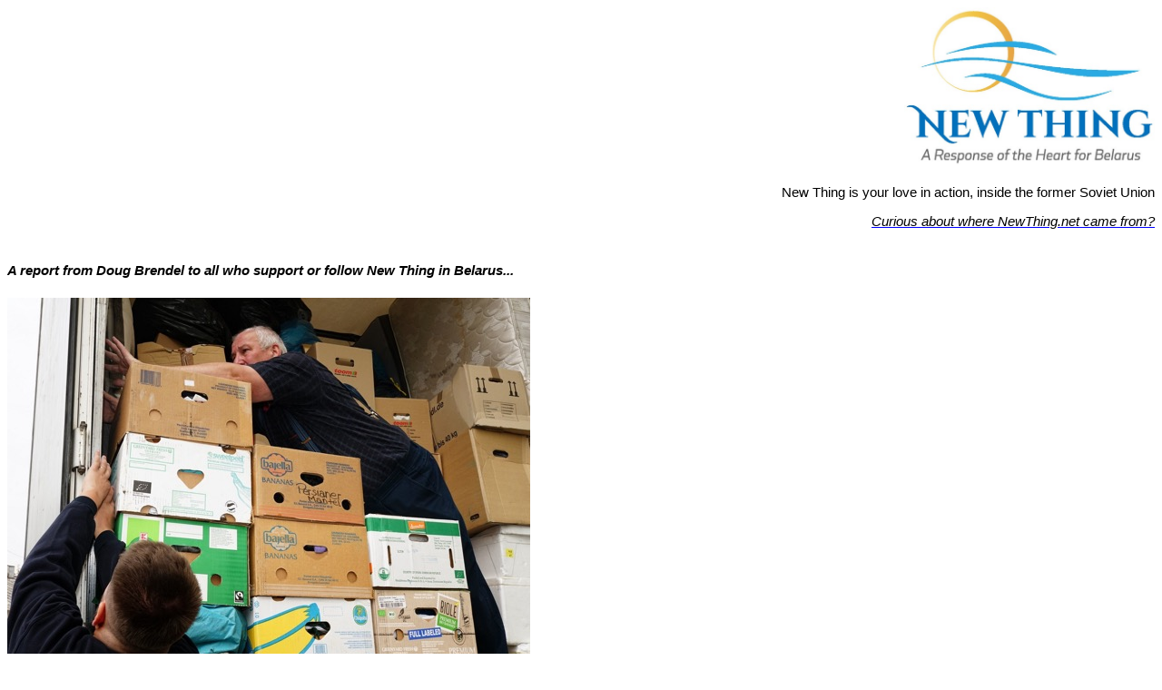

--- FILE ---
content_type: text/html
request_url: https://www.dougbrendel.com/201003ReportOtklikGermany.html
body_size: 12798
content:
<html>

<head>
<meta http-equiv=Content-Type content="text/html; charset=utf-8">
<meta name=Generator content="Microsoft Word 15 (filtered)">
<title>New Thing</title>
<style>
<!--
 /* Font Definitions */
 @font-face
	{font-family:Wingdings;
	panose-1:5 0 0 0 0 0 0 0 0 0;}
@font-face
	{font-family:"MS Mincho";
	panose-1:2 2 6 9 4 2 5 8 3 4;}
@font-face
	{font-family:"MS Gothic";
	panose-1:2 11 6 9 7 2 5 8 2 4;}
@font-face
	{font-family:"Cambria Math";
	panose-1:2 4 5 3 5 4 6 3 2 4;}
@font-face
	{font-family:Calibri;
	panose-1:2 15 5 2 2 2 4 3 2 4;}
@font-face
	{font-family:Cambria;
	panose-1:2 4 5 3 5 4 6 3 2 4;}
@font-face
	{font-family:"Lucida Grande";
	panose-1:2 11 6 0 4 5 2 2 2 4;}
@font-face
	{font-family:"ヒラギノ角ゴ Pro W3";
	panose-1:2 11 3 0 0 0 0 0 0 0;}
@font-face
	{font-family:Candara;
	panose-1:2 14 5 2 3 3 3 2 2 4;}
@font-face
	{font-family:"\@ヒラギノ角ゴ Pro W3";}
@font-face
	{font-family:"\@MS Mincho";
	panose-1:2 2 6 9 4 2 5 8 3 4;}
@font-face
	{font-family:"\@MS Gothic";
	panose-1:2 11 6 9 7 2 5 8 2 4;}
 /* Style Definitions */
 p.MsoNormal, li.MsoNormal, div.MsoNormal
	{margin:0in;
	font-size:12.0pt;
	font-family:"Times New Roman",serif;
	color:black;}
a:link, span.MsoHyperlink
	{color:blue;
	text-decoration:underline;}
.MsoChpDefault
	{font-size:10.0pt;
	font-family:"Cambria",serif;}
 /* Page Definitions */
 @page WordSection1
	{size:8.5in 11.0in;
	margin:1.0in 1.25in 1.0in 1.25in;}
div.WordSection1
	{page:WordSection1;}
 /* List Definitions */
 ol
	{margin-bottom:0in;}
ul
	{margin-bottom:0in;}
-->
</style>

</head>

<body lang=EN-US link=blue vlink=purple style='word-wrap:break-word'>

<div class=WordSection1>

<p class=MsoNormal align=right style='text-align:right'><span style='font-family:
"Arial",sans-serif'>­­­­­­­<img width=276 height=174 id="Picture 1"
src="201003ReportOtklikGermany.fld/image001.jpg"> </span></p>

<p class=MsoNormal align=right style='text-align:right'><span style='font-family:
"Arial",sans-serif'>&nbsp;</span></p>

<p class=MsoNormal align=right style='text-align:right'><span style='font-size:
11.0pt;font-family:"Arial",sans-serif'>New Thing is your love in action, inside
the former Soviet Union</span></p>

<p class=MsoNormal align=right style='text-align:right'><span style='font-size:
11.0pt;font-family:"Arial",sans-serif'>&nbsp;</span></p>

<p class=MsoNormal align=right style='text-align:right'><a
href="https://www.dougbrendel.com/TheNewThingStory.htm"
title="The New Thing.net Story in brief"><i><span style='font-size:11.0pt;
font-family:"Arial",sans-serif;color:windowtext'>Curious about where
NewThing.net came from?</span></i></a></p>

<p class=MsoNormal><span style='font-size:14.0pt;font-family:"Arial",sans-serif'>&nbsp;</span></p>

<p class=MsoNormal><b><i><span style='font-size:11.0pt;font-family:"Arial",sans-serif'>&nbsp;</span></i></b></p>

<p class=MsoNormal><b><i><span style='font-size:11.0pt;font-family:"Arial",sans-serif'>A
report from Doug Brendel to all who support or follow New Thing in Belarus...</span></i></b></p>

<p class=MsoNormal><span style='font-size:14.0pt;font-family:"Arial",sans-serif'>&nbsp;</span></p>

<p class=MsoNormal><img border=0 width=576 height=422 id="Picture 14"
src="201003ReportOtklikGermany.fld/image002.jpg"></p>

<p class=MsoNormal><b><i><span style='font-size:24.0pt;font-family:"Arial",sans-serif;
color:#0432FF'>Here comes tons o’ love...</span></i></b></p>

<p class=MsoNormal><b><i><span style='font-size:36.0pt;font-family:"Arial",sans-serif;
color:red'>11<sup>1</sup>/<sub>2</sub> TONS, to be exact!</span></i></b></p>

<p class=MsoNormal><span style='font-family:"Arial",sans-serif;color:windowtext'>&nbsp;</span></p>

<p class=MsoNormal><img border=0 width=432 height=486 id="Picture 48"
src="201003ReportOtklikGermany.fld/image003.jpg"><img border=0 width=432
height=550 id="Picture 50" src="201003ReportOtklikGermany.fld/image004.jpg"><span
style='font-size:14.0pt;font-family:"Arial",sans-serif'><img border=0
width=432 height=507 id="Picture 27"
src="201003ReportOtklikGermany.fld/image005.jpg"></span></p>

<p class=MsoNormal><b><span style='font-size:16.0pt;font-family:"Arial",sans-serif'>For
the poor ... for foster families stretched thin ... for children and adults
with disabilities...</span></b></p>

<p class=MsoNormal><b><i><span style='font-size:16.0pt;font-family:"Arial",sans-serif'>Look
what just arrived!</span></i></b></p>

<p class=MsoNormal><span style='font-family:"Arial",sans-serif'>&nbsp;</span></p>

<p class=MsoNormal><img border=0 width=288 height=395 id="Picture 53"
src="201003ReportOtklikGermany.fld/image006.jpg"><img border=0 width=288
height=255 id="Picture 9" src="201003ReportOtklikGermany.fld/image007.jpg"><img
border=0 width=288 height=398 id="Picture 40"
src="201003ReportOtklikGermany.fld/image008.jpg"><img border=0 width=288
height=230 id="Picture 43" src="201003ReportOtklikGermany.fld/image009.jpg"></p>

<p class=MsoNormal><span style='font-size:14.0pt;font-family:"Arial",sans-serif'>Thanks
to generous friends giving to New Thing, our “Response of the Heart” team in Minsk
brings enormous volumes of donated humanitarian aid into Belarus.</span></p>

<p class=MsoNormal><b><i><span style='font-size:14.0pt;font-family:"Arial",sans-serif'>This
week alone — in a shipment from Germany:</span></i></b></p>

<p class=MsoNormal><span style='font-size:14.0pt;font-family:"Arial",sans-serif'>&nbsp;</span></p>

<p class=MsoNormal><img border=0 width=432 height=371 id="Picture 21"
src="201003ReportOtklikGermany.fld/image010.jpg"><span style='font-size:14.0pt;
font-family:"Arial",sans-serif'><img border=0 width=432 height=612
id="Picture 4" src="201003ReportOtklikGermany.fld/image011.jpg"></span><img
border=0 width=432 height=285 id="Picture 18"
src="201003ReportOtklikGermany.fld/image012.jpg"></p>

<p class=MsoNormal><span style='font-size:14.0pt;font-family:"Arial",sans-serif'>17,000+
lbs. of clothing, shoes, and bedding... mattresses...</span></p>

<p class=MsoNormal><span style='font-size:14.0pt;font-family:"Arial",sans-serif'>&nbsp;</span></p>

<p class=MsoNormal><img border=0 width=252 height=254 id="Picture 47"
src="201003ReportOtklikGermany.fld/image013.jpg"><img border=0 width=249
height=144 id="Picture 45" src="201003ReportOtklikGermany.fld/image014.jpg"><img
border=0 width=252 height=185 id="Picture 44"
src="201003ReportOtklikGermany.fld/image015.jpg"><img border=0 width=252
height=305 id="Picture 60" src="201003ReportOtklikGermany.fld/image016.jpg"><img
border=0 width=252 height=188 id="Picture 54"
src="201003ReportOtklikGermany.fld/image017.jpg"></p>

<p class=MsoNormal><span style='font-size:14.0pt;font-family:"Arial",sans-serif'>1,600+
lbs. of furniture...</span></p>

<p class=MsoNormal><span style='font-size:14.0pt;font-family:"Arial",sans-serif'>&nbsp;</span></p>

<p class=MsoNormal><img border=0 width=462 height=472 id="Picture 74"
src="201003ReportOtklikGermany.fld/image018.jpg"><img border=0 width=360
height=292 id="Picture 69" src="201003ReportOtklikGermany.fld/image019.jpg"> </p>

<p class=MsoNormal><span style='font-size:14.0pt;font-family:"Arial",sans-serif'>Washing
machines... fridges...</span></p>

<p class=MsoNormal><span style='font-size:14.0pt;font-family:"Arial",sans-serif'>&nbsp;</span></p>

<p class=MsoNormal><img border=0 width=360 height=457 id="Picture 70"
src="201003ReportOtklikGermany.fld/image020.jpg"><img border=0 width=360
height=546 id="Picture 52" src="201003ReportOtklikGermany.fld/image021.jpg"><img
border=0 width=360 height=287 id="Picture 55"
src="201003ReportOtklikGermany.fld/image022.jpg"></p>

<p class=MsoNormal><span style='font-size:14.0pt;font-family:"Arial",sans-serif'>Baby
strollers... walkers... sewing machines...</span></p>

<p class=MsoNormal><span style='font-size:14.0pt;font-family:"Arial",sans-serif'>&nbsp;</span></p>

<p class=MsoNormal><img border=0 width=288 height=337 id="Picture 66"
src="201003ReportOtklikGermany.fld/image023.jpg"><span style='font-size:14.0pt;
font-family:"Arial",sans-serif'><img border=0 width=288 height=243
id="Picture 7" src="201003ReportOtklikGermany.fld/image024.jpg"></span><img
border=0 width=288 height=294 id="Picture 51"
src="201003ReportOtklikGermany.fld/image025.jpg"><img border=0 width=288
height=336 id="Picture 62" src="201003ReportOtklikGermany.fld/image026.jpg"></p>

<p class=MsoNormal><span style='font-size:14.0pt;font-family:"Arial",sans-serif'>...and
lots more!</span></p>

<p class=MsoNormal><span style='font-size:14.0pt;font-family:"Arial",sans-serif'>&nbsp;</span></p>

<p class=MsoNormal><img border=0 width=576 height=456 id="Picture 20"
src="201003ReportOtklikGermany.fld/image027.jpg"></p>

<p class=MsoNormal><span style='font-size:14.0pt;font-family:"Arial",sans-serif'>A
total of 11.5 tons!</span></p>

<p class=MsoNormal><span style='font-size:14.0pt;font-family:"Arial",sans-serif'>&nbsp;</span></p>

<p class=MsoNormal><img border=0 width=576 height=328 id="Picture 41"
src="201003ReportOtklikGermany.fld/image028.jpg"></p>

<p class=MsoNormal><span style='font-size:14.0pt;font-family:"Arial",sans-serif'>It
ain’t pretty ... but it’s going to change some people’s lives!</span></p>

<p class=MsoNormal><span style='font-size:14.0pt;font-family:"Arial",sans-serif'>&nbsp;</span></p>

<p class=MsoNormal><img border=0 width=360 height=446 id="Picture 64"
src="201003ReportOtklikGermany.fld/image029.jpg"><img border=0 width=360
height=387 id="Picture 34" src="201003ReportOtklikGermany.fld/image030.jpg"><img
border=0 width=360 height=220 id="Picture 58"
src="201003ReportOtklikGermany.fld/image031.jpg"></p>

<p class=MsoNormal><span style='font-size:14.0pt;font-family:"Arial",sans-serif'>Manager
Anatoly and his wife Elena faithfully oversee the aid operation.</span></p>

<p class=MsoNormal><span style='font-size:14.0pt;font-family:"Arial",sans-serif'>Thank
you, dear friends!</span></p>

<p class=MsoNormal><span style='font-size:14.0pt;font-family:"Arial",sans-serif'>&nbsp;</span></p>

<p class=MsoNormal><img border=0 width=504 height=516 id="Picture 42"
src="201003ReportOtklikGermany.fld/image032.jpg"><span style='font-size:14.0pt;
font-family:"Arial",sans-serif'><img border=0 width=504 height=428
id="Picture 22" src="201003ReportOtklikGermany.fld/image033.jpg"></span></p>

<p class=MsoNormal><span style='font-size:14.0pt;font-family:"Arial",sans-serif'>And
thank you to all who give so generously to New Thing.</span></p>

<p class=MsoNormal><span style='font-size:14.0pt;font-family:"Arial",sans-serif'>Your
love is making a difference!</span></p>

<p class=MsoNormal>&nbsp;</p>

<p class=MsoNormal><img border=0 width=576 height=513 id="Picture 68"
src="201003ReportOtklikGermany.fld/image034.jpg"></p>

<p class=MsoNormal><span style='font-size:14.0pt;font-family:"Arial",sans-serif'>Thanks
for journeying with us! </span></p>

<p class=MsoNormal><span style='font-size:14.0pt;font-family:"Arial",sans-serif'>&nbsp;</span></p>

<p class=MsoNormal><img border=0 width=576 height=467 id="Picture 29"
src="201003ReportOtklikGermany.fld/image035.jpg"></p>

<p class=MsoNormal><span style='font-size:14.0pt;font-family:"Arial",sans-serif'>More
adventures to come!</span></p>

<p class=MsoNormal><span style='font-size:14.0pt;font-family:"Arial",sans-serif'>&nbsp;</span></p>

<p class=MsoNormal><img border=0 width=576 height=572 id="Picture 63"
src="201003ReportOtklikGermany.fld/image036.jpg"></p>

<p class=MsoNormal><span style='font-size:14.0pt;font-family:"Arial",sans-serif'>Much
love,</span></p>

<p class=MsoNormal><span style='font-size:14.0pt;font-family:"Arial",sans-serif'>Doug
Brendel</span></p>

<p class=MsoNormal><span style='font-size:14.0pt;font-family:"Arial",sans-serif'>&nbsp;</span></p>

<p class=MsoNormal><i><span style='font-family:"Arial",sans-serif'>(Photos by
our beloved friend and photographer </span></i><a
href="https://www.saatchiart.com/olegyarovenko"><i><span style='font-family:
"Arial",sans-serif;color:windowtext'>Oleg Yarovenko</span></i></a><i><span
style='font-family:"Arial",sans-serif'>.)</span></i></p>

<p class=MsoNormal><span style='font-size:14.0pt;font-family:"Arial",sans-serif'>&nbsp;</span></p>

<p class=MsoNormal style='text-autospace:none'><span style='font-size:11.0pt;
font-family:"Arial",sans-serif'>To give online — </span><a
href="https://www.newthing.net/donate"><span style='font-size:11.0pt;
font-family:"Arial",sans-serif;text-decoration:none'>click here</span></a></p>

<p class=MsoNormal style='text-autospace:none'><span style='font-size:11.0pt;
font-family:"Arial",sans-serif'>To send a check by snail mail — New Thing, 403
Linebrook Road, Ipswich MA 01938</span></p>

<p class=MsoNormal style='text-autospace:none'><span style='font-size:11.0pt;
font-family:"Arial",sans-serif'>Thanks again!</span></p>

<p class=MsoNormal><span style='font-family:"Arial",sans-serif'>&nbsp;</span></p>

</div>

</body>

</html>
